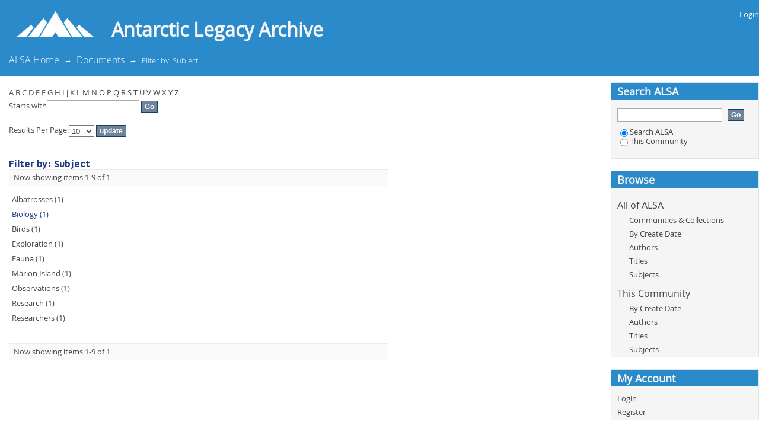

--- FILE ---
content_type: text/html;charset=utf-8
request_url: https://alp.lib.sun.ac.za/handle/123456789/2/search-filter?rpp=10&filtertype_0=subject&filtertype_1=subject&filtertype_2=subject&filter_relational_operator_1=equals&filtertype_3=subject&filter_relational_operator_0=equals&filtertype_4=subject&filter_2=Research&filter_relational_operator_3=equals&filtertype_5=subject&filter_1=Researchers&filter_relational_operator_2=equals&filtertype_6=dateCreated&filter_0=Fauna&filter_relational_operator_5=equals&filtertype_7=author&filter_relational_operator_4=equals&filtertype_8=subject&filter_6=1966&filter_relational_operator_7=equals&filtertype_9=subject&filter_5=Albatrosses&filter_relational_operator_6=equals&filter_4=Marion+Island&filter_relational_operator_9=equals&filter_3=Birds&filter_relational_operator_8=equals&filter_9=Observations&filter_8=Exploration&filter_7=Van+Zinderen+Bakker%2C+E.M.%2C+Jr.&field=subject
body_size: 48630
content:
<?xml version="1.0" encoding="UTF-8"?>
<!DOCTYPE html PUBLIC "-//W3C//DTD XHTML 1.0 Strict//EN" "http://www.w3.org/TR/xhtml1/DTD/xhtml1-strict.dtd">
<html xmlns="http://www.w3.org/1999/xhtml" class="no-js">
<head>
<meta content="text/html; charset=UTF-8" http-equiv="Content-Type" />
<meta content="IE=edge,chrome=1" http-equiv="X-UA-Compatible" />
<meta content="width=device-width; initial-scale=1.0; maximum-scale=1.0;" name="viewport" />
<link rel="shortcut icon" href="/themes/ALP/images/favicon.ico" />
<link rel="apple-touch-icon" href="/themes/ALP/images/apple-touch-icon.png" />
<meta name="Generator" content="DSpace 5.5" />
<link type="text/css" rel="stylesheet" media="screen" href="/themes/ALP/lib/css/reset.css" />
<link type="text/css" rel="stylesheet" media="screen" href="/themes/ALP/lib/css/base.css" />
<link type="text/css" rel="stylesheet" media="screen" href="/themes/ALP/lib/css/helper.css" />
<link type="text/css" rel="stylesheet" media="screen" href="/themes/ALP/lib/css/jquery-ui-1.8.15.custom.css" />
<link type="text/css" rel="stylesheet" media="screen" href="/themes/ALP/lib/css/style.css" />
<link type="text/css" rel="stylesheet" media="screen" href="/themes/ALP/lib/css/authority-control.css" />
<link type="text/css" rel="stylesheet" media="handheld" href="/themes/ALP/lib/css/handheld.css" />
<link type="text/css" rel="stylesheet" media="print" href="/themes/ALP/lib/css/print.css" />
<link type="text/css" rel="stylesheet" media="all" href="/themes/ALP/lib/css/media.css" />
<link type="text/css" rel="stylesheet" media="screen" href="/themes/ALP/lib/css/fonts.css" />
<link type="application/opensearchdescription+xml" rel="search" href="https://alp.lib.sun.ac.za:443/open-search/description.xml" title="DSpace" />
<script type="text/javascript">
                                //Clear default text of empty text areas on focus
                                function tFocus(element)
                                {
                                        if (element.value == ' '){element.value='';}
                                }
                                //Clear default text of empty text areas on submit
                                function tSubmit(form)
                                {
                                        var defaultedElements = document.getElementsByTagName("textarea");
                                        for (var i=0; i != defaultedElements.length; i++){
                                                if (defaultedElements[i].value == ' '){
                                                        defaultedElements[i].value='';}}
                                }
                                //Disable pressing 'enter' key to submit a form (otherwise pressing 'enter' causes a submission to start over)
                                function disableEnterKey(e)
                                {
                                     var key;

                                     if(window.event)
                                          key = window.event.keyCode;     //Internet Explorer
                                     else
                                          key = e.which;     //Firefox and Netscape

                                     if(key == 13)  //if "Enter" pressed, then disable!
                                          return false;
                                     else
                                          return true;
                                }

                                function FnArray()
                                {
                                    this.funcs = new Array;
                                }

                                FnArray.prototype.add = function(f)
                                {
                                    if( typeof f!= "function" )
                                    {
                                        f = new Function(f);
                                    }
                                    this.funcs[this.funcs.length] = f;
                                };

                                FnArray.prototype.execute = function()
                                {
                                    for( var i=0; i < this.funcs.length; i++ )
                                    {
                                        this.funcs[i]();
                                    }
                                };

                                var runAfterJSImports = new FnArray();
            </script>
<script xmlns:i18n="http://apache.org/cocoon/i18n/2.1" type="text/javascript" src="/themes/ALP/lib/js/modernizr-1.7.min.js"> </script>
<title>Filter by: Subject</title>
</head><!--[if lt IE 7 ]> <body class="ie6"> <![endif]-->
                <!--[if IE 7 ]>    <body class="ie7"> <![endif]-->
                <!--[if IE 8 ]>    <body class="ie8"> <![endif]-->
                <!--[if IE 9 ]>    <body class="ie9"> <![endif]-->
                <!--[if (gt IE 9)|!(IE)]><!--><body><!--<![endif]-->
<div xmlns:i18n="http://apache.org/cocoon/i18n/2.1" xmlns="http://di.tamu.edu/DRI/1.0/" id="ds-main">
<div id="ds-header-wrapper">
<div class="clearfix" id="ds-header">
<a id="ds-header-logo-link" href="/">
<img style="padding-left: 20px" width="145px" src="/themes/ALP/images/su-images/logo_white.png" />
<h1 id="ds-header-logo-text">Antarctic Legacy Archive</h1>
</a>
<h1 xmlns:i18n="http://apache.org/cocoon/i18n/2.1" class="pagetitle visuallyhidden">Filter by: Subject</h1>
<div xmlns:i18n="http://apache.org/cocoon/i18n/2.1" xmlns="http://di.tamu.edu/DRI/1.0/" id="ds-user-box">
<p>
<a href="/login">Login</a>
</p>
</div>
</div>
</div>
<div xmlns:i18n="http://apache.org/cocoon/i18n/2.1" id="ds-trail-wrapper">
<ul id="ds-trail">
<li class="ds-trail-link first-link ">
<a href="/">ALSA Home</a>
</li>
<li xmlns:i18n="http://apache.org/cocoon/i18n/2.1" xmlns="http://di.tamu.edu/DRI/1.0/" class="ds-trail-arrow">→</li>
<li class="ds-trail-link ">
<a href="/handle/123456789/2">Documents</a>
</li>
<li class="ds-trail-arrow">→</li>
<li class="ds-trail-link last-link">Filter by: Subject</li>
</ul>
</div>
<div xmlns:i18n="http://apache.org/cocoon/i18n/2.1" xmlns="http://di.tamu.edu/DRI/1.0/" class="hidden" id="no-js-warning-wrapper">
<div id="no-js-warning">
<div class="notice failure">JavaScript is disabled for your browser. Some features of this site may not work without it.</div>
</div>
</div>
<div id="ds-content-wrapper">
<div class="clearfix" id="ds-content">
<div id="ds-body">
<div id="aspect_discovery_SearchFacetFilter_div_browse-by-subject" class="ds-static-div primary">
<form id="aspect_discovery_SearchFacetFilter_div_filter-navigation" class="ds-interactive-div secondary navigation" action="/handle/123456789/2/search-filter" method="post" onsubmit="javascript:tSubmit(this);">
<p id="aspect_discovery_SearchFacetFilter_p_hidden-fields" class="ds-paragraph hidden">
<input id="aspect_discovery_SearchFacetFilter_field_field" class="ds-hidden-field" name="field" type="hidden" value="subject" />
<input id="aspect_discovery_SearchFacetFilter_field_filtertype_0" class="ds-hidden-field" name="filtertype_0" type="hidden" value="subject" />
<input id="aspect_discovery_SearchFacetFilter_field_filtertype_1" class="ds-hidden-field" name="filtertype_1" type="hidden" value="subject" />
<input id="aspect_discovery_SearchFacetFilter_field_filtertype_2" class="ds-hidden-field" name="filtertype_2" type="hidden" value="subject" />
<input id="aspect_discovery_SearchFacetFilter_field_filter_relational_operator_1" class="ds-hidden-field" name="filter_relational_operator_1" type="hidden" value="equals" />
<input id="aspect_discovery_SearchFacetFilter_field_filtertype_3" class="ds-hidden-field" name="filtertype_3" type="hidden" value="subject" />
<input id="aspect_discovery_SearchFacetFilter_field_filter_relational_operator_0" class="ds-hidden-field" name="filter_relational_operator_0" type="hidden" value="equals" />
<input id="aspect_discovery_SearchFacetFilter_field_filtertype_4" class="ds-hidden-field" name="filtertype_4" type="hidden" value="subject" />
<input id="aspect_discovery_SearchFacetFilter_field_filter_2" class="ds-hidden-field" name="filter_2" type="hidden" value="Research" />
<input id="aspect_discovery_SearchFacetFilter_field_filter_relational_operator_3" class="ds-hidden-field" name="filter_relational_operator_3" type="hidden" value="equals" />
<input id="aspect_discovery_SearchFacetFilter_field_filtertype_5" class="ds-hidden-field" name="filtertype_5" type="hidden" value="subject" />
<input id="aspect_discovery_SearchFacetFilter_field_filter_1" class="ds-hidden-field" name="filter_1" type="hidden" value="Researchers" />
<input id="aspect_discovery_SearchFacetFilter_field_filter_relational_operator_2" class="ds-hidden-field" name="filter_relational_operator_2" type="hidden" value="equals" />
<input id="aspect_discovery_SearchFacetFilter_field_filtertype_6" class="ds-hidden-field" name="filtertype_6" type="hidden" value="dateCreated" />
<input id="aspect_discovery_SearchFacetFilter_field_filter_0" class="ds-hidden-field" name="filter_0" type="hidden" value="Fauna" />
<input id="aspect_discovery_SearchFacetFilter_field_filter_relational_operator_5" class="ds-hidden-field" name="filter_relational_operator_5" type="hidden" value="equals" />
<input id="aspect_discovery_SearchFacetFilter_field_filtertype_7" class="ds-hidden-field" name="filtertype_7" type="hidden" value="author" />
<input id="aspect_discovery_SearchFacetFilter_field_filter_relational_operator_4" class="ds-hidden-field" name="filter_relational_operator_4" type="hidden" value="equals" />
<input id="aspect_discovery_SearchFacetFilter_field_filtertype_8" class="ds-hidden-field" name="filtertype_8" type="hidden" value="subject" />
<input id="aspect_discovery_SearchFacetFilter_field_filter_6" class="ds-hidden-field" name="filter_6" type="hidden" value="1966" />
<input id="aspect_discovery_SearchFacetFilter_field_filter_relational_operator_7" class="ds-hidden-field" name="filter_relational_operator_7" type="hidden" value="equals" />
<input id="aspect_discovery_SearchFacetFilter_field_filtertype_9" class="ds-hidden-field" name="filtertype_9" type="hidden" value="subject" />
<input id="aspect_discovery_SearchFacetFilter_field_filter_5" class="ds-hidden-field" name="filter_5" type="hidden" value="Albatrosses" />
<input id="aspect_discovery_SearchFacetFilter_field_filter_relational_operator_6" class="ds-hidden-field" name="filter_relational_operator_6" type="hidden" value="equals" />
<input id="aspect_discovery_SearchFacetFilter_field_filter_4" class="ds-hidden-field" name="filter_4" type="hidden" value="Marion Island" />
<input id="aspect_discovery_SearchFacetFilter_field_filter_relational_operator_9" class="ds-hidden-field" name="filter_relational_operator_9" type="hidden" value="equals" />
<input id="aspect_discovery_SearchFacetFilter_field_filter_3" class="ds-hidden-field" name="filter_3" type="hidden" value="Birds" />
<input id="aspect_discovery_SearchFacetFilter_field_filter_relational_operator_8" class="ds-hidden-field" name="filter_relational_operator_8" type="hidden" value="equals" />
<input id="aspect_discovery_SearchFacetFilter_field_filter_9" class="ds-hidden-field" name="filter_9" type="hidden" value="Observations" />
<input id="aspect_discovery_SearchFacetFilter_field_filter_8" class="ds-hidden-field" name="filter_8" type="hidden" value="Exploration" />
<input id="aspect_discovery_SearchFacetFilter_field_filter_7" class="ds-hidden-field" name="filter_7" type="hidden" value="Van Zinderen Bakker, E.M., Jr." />
</p>
<ul id="aspect_discovery_SearchFacetFilter_list_jump-list" class="ds-simple-list alphabet">
<li class="ds-simple-list-item">
<a href="search-filter?field=subject&amp;filtertype_0=subject&amp;filtertype_1=subject&amp;filtertype_2=subject&amp;filter_relational_operator_1=equals&amp;filtertype_3=subject&amp;filter_relational_operator_0=equals&amp;filtertype_4=subject&amp;filter_2=Research&amp;filter_relational_operator_3=equals&amp;filtertype_5=subject&amp;filter_1=Researchers&amp;filter_relational_operator_2=equals&amp;filtertype_6=dateCreated&amp;filter_0=Fauna&amp;filter_relational_operator_5=equals&amp;filtertype_7=author&amp;filter_relational_operator_4=equals&amp;filtertype_8=subject&amp;filter_6=1966&amp;filter_relational_operator_7=equals&amp;filtertype_9=subject&amp;filter_5=Albatrosses&amp;filter_relational_operator_6=equals&amp;filter_4=Marion+Island&amp;filter_relational_operator_9=equals&amp;filter_3=Birds&amp;filter_relational_operator_8=equals&amp;filter_9=Observations&amp;filter_8=Exploration&amp;filter_7=Van+Zinderen+Bakker%2C+E.M.%2C+Jr.&amp;starts_with=a">A</a>
</li>
<li class="ds-simple-list-item">
<a href="search-filter?field=subject&amp;filtertype_0=subject&amp;filtertype_1=subject&amp;filtertype_2=subject&amp;filter_relational_operator_1=equals&amp;filtertype_3=subject&amp;filter_relational_operator_0=equals&amp;filtertype_4=subject&amp;filter_2=Research&amp;filter_relational_operator_3=equals&amp;filtertype_5=subject&amp;filter_1=Researchers&amp;filter_relational_operator_2=equals&amp;filtertype_6=dateCreated&amp;filter_0=Fauna&amp;filter_relational_operator_5=equals&amp;filtertype_7=author&amp;filter_relational_operator_4=equals&amp;filtertype_8=subject&amp;filter_6=1966&amp;filter_relational_operator_7=equals&amp;filtertype_9=subject&amp;filter_5=Albatrosses&amp;filter_relational_operator_6=equals&amp;filter_4=Marion+Island&amp;filter_relational_operator_9=equals&amp;filter_3=Birds&amp;filter_relational_operator_8=equals&amp;filter_9=Observations&amp;filter_8=Exploration&amp;filter_7=Van+Zinderen+Bakker%2C+E.M.%2C+Jr.&amp;starts_with=b">B</a>
</li>
<li class="ds-simple-list-item">
<a href="search-filter?field=subject&amp;filtertype_0=subject&amp;filtertype_1=subject&amp;filtertype_2=subject&amp;filter_relational_operator_1=equals&amp;filtertype_3=subject&amp;filter_relational_operator_0=equals&amp;filtertype_4=subject&amp;filter_2=Research&amp;filter_relational_operator_3=equals&amp;filtertype_5=subject&amp;filter_1=Researchers&amp;filter_relational_operator_2=equals&amp;filtertype_6=dateCreated&amp;filter_0=Fauna&amp;filter_relational_operator_5=equals&amp;filtertype_7=author&amp;filter_relational_operator_4=equals&amp;filtertype_8=subject&amp;filter_6=1966&amp;filter_relational_operator_7=equals&amp;filtertype_9=subject&amp;filter_5=Albatrosses&amp;filter_relational_operator_6=equals&amp;filter_4=Marion+Island&amp;filter_relational_operator_9=equals&amp;filter_3=Birds&amp;filter_relational_operator_8=equals&amp;filter_9=Observations&amp;filter_8=Exploration&amp;filter_7=Van+Zinderen+Bakker%2C+E.M.%2C+Jr.&amp;starts_with=c">C</a>
</li>
<li class="ds-simple-list-item">
<a href="search-filter?field=subject&amp;filtertype_0=subject&amp;filtertype_1=subject&amp;filtertype_2=subject&amp;filter_relational_operator_1=equals&amp;filtertype_3=subject&amp;filter_relational_operator_0=equals&amp;filtertype_4=subject&amp;filter_2=Research&amp;filter_relational_operator_3=equals&amp;filtertype_5=subject&amp;filter_1=Researchers&amp;filter_relational_operator_2=equals&amp;filtertype_6=dateCreated&amp;filter_0=Fauna&amp;filter_relational_operator_5=equals&amp;filtertype_7=author&amp;filter_relational_operator_4=equals&amp;filtertype_8=subject&amp;filter_6=1966&amp;filter_relational_operator_7=equals&amp;filtertype_9=subject&amp;filter_5=Albatrosses&amp;filter_relational_operator_6=equals&amp;filter_4=Marion+Island&amp;filter_relational_operator_9=equals&amp;filter_3=Birds&amp;filter_relational_operator_8=equals&amp;filter_9=Observations&amp;filter_8=Exploration&amp;filter_7=Van+Zinderen+Bakker%2C+E.M.%2C+Jr.&amp;starts_with=d">D</a>
</li>
<li class="ds-simple-list-item">
<a href="search-filter?field=subject&amp;filtertype_0=subject&amp;filtertype_1=subject&amp;filtertype_2=subject&amp;filter_relational_operator_1=equals&amp;filtertype_3=subject&amp;filter_relational_operator_0=equals&amp;filtertype_4=subject&amp;filter_2=Research&amp;filter_relational_operator_3=equals&amp;filtertype_5=subject&amp;filter_1=Researchers&amp;filter_relational_operator_2=equals&amp;filtertype_6=dateCreated&amp;filter_0=Fauna&amp;filter_relational_operator_5=equals&amp;filtertype_7=author&amp;filter_relational_operator_4=equals&amp;filtertype_8=subject&amp;filter_6=1966&amp;filter_relational_operator_7=equals&amp;filtertype_9=subject&amp;filter_5=Albatrosses&amp;filter_relational_operator_6=equals&amp;filter_4=Marion+Island&amp;filter_relational_operator_9=equals&amp;filter_3=Birds&amp;filter_relational_operator_8=equals&amp;filter_9=Observations&amp;filter_8=Exploration&amp;filter_7=Van+Zinderen+Bakker%2C+E.M.%2C+Jr.&amp;starts_with=e">E</a>
</li>
<li class="ds-simple-list-item">
<a href="search-filter?field=subject&amp;filtertype_0=subject&amp;filtertype_1=subject&amp;filtertype_2=subject&amp;filter_relational_operator_1=equals&amp;filtertype_3=subject&amp;filter_relational_operator_0=equals&amp;filtertype_4=subject&amp;filter_2=Research&amp;filter_relational_operator_3=equals&amp;filtertype_5=subject&amp;filter_1=Researchers&amp;filter_relational_operator_2=equals&amp;filtertype_6=dateCreated&amp;filter_0=Fauna&amp;filter_relational_operator_5=equals&amp;filtertype_7=author&amp;filter_relational_operator_4=equals&amp;filtertype_8=subject&amp;filter_6=1966&amp;filter_relational_operator_7=equals&amp;filtertype_9=subject&amp;filter_5=Albatrosses&amp;filter_relational_operator_6=equals&amp;filter_4=Marion+Island&amp;filter_relational_operator_9=equals&amp;filter_3=Birds&amp;filter_relational_operator_8=equals&amp;filter_9=Observations&amp;filter_8=Exploration&amp;filter_7=Van+Zinderen+Bakker%2C+E.M.%2C+Jr.&amp;starts_with=f">F</a>
</li>
<li class="ds-simple-list-item">
<a href="search-filter?field=subject&amp;filtertype_0=subject&amp;filtertype_1=subject&amp;filtertype_2=subject&amp;filter_relational_operator_1=equals&amp;filtertype_3=subject&amp;filter_relational_operator_0=equals&amp;filtertype_4=subject&amp;filter_2=Research&amp;filter_relational_operator_3=equals&amp;filtertype_5=subject&amp;filter_1=Researchers&amp;filter_relational_operator_2=equals&amp;filtertype_6=dateCreated&amp;filter_0=Fauna&amp;filter_relational_operator_5=equals&amp;filtertype_7=author&amp;filter_relational_operator_4=equals&amp;filtertype_8=subject&amp;filter_6=1966&amp;filter_relational_operator_7=equals&amp;filtertype_9=subject&amp;filter_5=Albatrosses&amp;filter_relational_operator_6=equals&amp;filter_4=Marion+Island&amp;filter_relational_operator_9=equals&amp;filter_3=Birds&amp;filter_relational_operator_8=equals&amp;filter_9=Observations&amp;filter_8=Exploration&amp;filter_7=Van+Zinderen+Bakker%2C+E.M.%2C+Jr.&amp;starts_with=g">G</a>
</li>
<li class="ds-simple-list-item">
<a href="search-filter?field=subject&amp;filtertype_0=subject&amp;filtertype_1=subject&amp;filtertype_2=subject&amp;filter_relational_operator_1=equals&amp;filtertype_3=subject&amp;filter_relational_operator_0=equals&amp;filtertype_4=subject&amp;filter_2=Research&amp;filter_relational_operator_3=equals&amp;filtertype_5=subject&amp;filter_1=Researchers&amp;filter_relational_operator_2=equals&amp;filtertype_6=dateCreated&amp;filter_0=Fauna&amp;filter_relational_operator_5=equals&amp;filtertype_7=author&amp;filter_relational_operator_4=equals&amp;filtertype_8=subject&amp;filter_6=1966&amp;filter_relational_operator_7=equals&amp;filtertype_9=subject&amp;filter_5=Albatrosses&amp;filter_relational_operator_6=equals&amp;filter_4=Marion+Island&amp;filter_relational_operator_9=equals&amp;filter_3=Birds&amp;filter_relational_operator_8=equals&amp;filter_9=Observations&amp;filter_8=Exploration&amp;filter_7=Van+Zinderen+Bakker%2C+E.M.%2C+Jr.&amp;starts_with=h">H</a>
</li>
<li class="ds-simple-list-item">
<a href="search-filter?field=subject&amp;filtertype_0=subject&amp;filtertype_1=subject&amp;filtertype_2=subject&amp;filter_relational_operator_1=equals&amp;filtertype_3=subject&amp;filter_relational_operator_0=equals&amp;filtertype_4=subject&amp;filter_2=Research&amp;filter_relational_operator_3=equals&amp;filtertype_5=subject&amp;filter_1=Researchers&amp;filter_relational_operator_2=equals&amp;filtertype_6=dateCreated&amp;filter_0=Fauna&amp;filter_relational_operator_5=equals&amp;filtertype_7=author&amp;filter_relational_operator_4=equals&amp;filtertype_8=subject&amp;filter_6=1966&amp;filter_relational_operator_7=equals&amp;filtertype_9=subject&amp;filter_5=Albatrosses&amp;filter_relational_operator_6=equals&amp;filter_4=Marion+Island&amp;filter_relational_operator_9=equals&amp;filter_3=Birds&amp;filter_relational_operator_8=equals&amp;filter_9=Observations&amp;filter_8=Exploration&amp;filter_7=Van+Zinderen+Bakker%2C+E.M.%2C+Jr.&amp;starts_with=i">I</a>
</li>
<li class="ds-simple-list-item">
<a href="search-filter?field=subject&amp;filtertype_0=subject&amp;filtertype_1=subject&amp;filtertype_2=subject&amp;filter_relational_operator_1=equals&amp;filtertype_3=subject&amp;filter_relational_operator_0=equals&amp;filtertype_4=subject&amp;filter_2=Research&amp;filter_relational_operator_3=equals&amp;filtertype_5=subject&amp;filter_1=Researchers&amp;filter_relational_operator_2=equals&amp;filtertype_6=dateCreated&amp;filter_0=Fauna&amp;filter_relational_operator_5=equals&amp;filtertype_7=author&amp;filter_relational_operator_4=equals&amp;filtertype_8=subject&amp;filter_6=1966&amp;filter_relational_operator_7=equals&amp;filtertype_9=subject&amp;filter_5=Albatrosses&amp;filter_relational_operator_6=equals&amp;filter_4=Marion+Island&amp;filter_relational_operator_9=equals&amp;filter_3=Birds&amp;filter_relational_operator_8=equals&amp;filter_9=Observations&amp;filter_8=Exploration&amp;filter_7=Van+Zinderen+Bakker%2C+E.M.%2C+Jr.&amp;starts_with=j">J</a>
</li>
<li class="ds-simple-list-item">
<a href="search-filter?field=subject&amp;filtertype_0=subject&amp;filtertype_1=subject&amp;filtertype_2=subject&amp;filter_relational_operator_1=equals&amp;filtertype_3=subject&amp;filter_relational_operator_0=equals&amp;filtertype_4=subject&amp;filter_2=Research&amp;filter_relational_operator_3=equals&amp;filtertype_5=subject&amp;filter_1=Researchers&amp;filter_relational_operator_2=equals&amp;filtertype_6=dateCreated&amp;filter_0=Fauna&amp;filter_relational_operator_5=equals&amp;filtertype_7=author&amp;filter_relational_operator_4=equals&amp;filtertype_8=subject&amp;filter_6=1966&amp;filter_relational_operator_7=equals&amp;filtertype_9=subject&amp;filter_5=Albatrosses&amp;filter_relational_operator_6=equals&amp;filter_4=Marion+Island&amp;filter_relational_operator_9=equals&amp;filter_3=Birds&amp;filter_relational_operator_8=equals&amp;filter_9=Observations&amp;filter_8=Exploration&amp;filter_7=Van+Zinderen+Bakker%2C+E.M.%2C+Jr.&amp;starts_with=k">K</a>
</li>
<li class="ds-simple-list-item">
<a href="search-filter?field=subject&amp;filtertype_0=subject&amp;filtertype_1=subject&amp;filtertype_2=subject&amp;filter_relational_operator_1=equals&amp;filtertype_3=subject&amp;filter_relational_operator_0=equals&amp;filtertype_4=subject&amp;filter_2=Research&amp;filter_relational_operator_3=equals&amp;filtertype_5=subject&amp;filter_1=Researchers&amp;filter_relational_operator_2=equals&amp;filtertype_6=dateCreated&amp;filter_0=Fauna&amp;filter_relational_operator_5=equals&amp;filtertype_7=author&amp;filter_relational_operator_4=equals&amp;filtertype_8=subject&amp;filter_6=1966&amp;filter_relational_operator_7=equals&amp;filtertype_9=subject&amp;filter_5=Albatrosses&amp;filter_relational_operator_6=equals&amp;filter_4=Marion+Island&amp;filter_relational_operator_9=equals&amp;filter_3=Birds&amp;filter_relational_operator_8=equals&amp;filter_9=Observations&amp;filter_8=Exploration&amp;filter_7=Van+Zinderen+Bakker%2C+E.M.%2C+Jr.&amp;starts_with=l">L</a>
</li>
<li class="ds-simple-list-item">
<a href="search-filter?field=subject&amp;filtertype_0=subject&amp;filtertype_1=subject&amp;filtertype_2=subject&amp;filter_relational_operator_1=equals&amp;filtertype_3=subject&amp;filter_relational_operator_0=equals&amp;filtertype_4=subject&amp;filter_2=Research&amp;filter_relational_operator_3=equals&amp;filtertype_5=subject&amp;filter_1=Researchers&amp;filter_relational_operator_2=equals&amp;filtertype_6=dateCreated&amp;filter_0=Fauna&amp;filter_relational_operator_5=equals&amp;filtertype_7=author&amp;filter_relational_operator_4=equals&amp;filtertype_8=subject&amp;filter_6=1966&amp;filter_relational_operator_7=equals&amp;filtertype_9=subject&amp;filter_5=Albatrosses&amp;filter_relational_operator_6=equals&amp;filter_4=Marion+Island&amp;filter_relational_operator_9=equals&amp;filter_3=Birds&amp;filter_relational_operator_8=equals&amp;filter_9=Observations&amp;filter_8=Exploration&amp;filter_7=Van+Zinderen+Bakker%2C+E.M.%2C+Jr.&amp;starts_with=m">M</a>
</li>
<li class="ds-simple-list-item">
<a href="search-filter?field=subject&amp;filtertype_0=subject&amp;filtertype_1=subject&amp;filtertype_2=subject&amp;filter_relational_operator_1=equals&amp;filtertype_3=subject&amp;filter_relational_operator_0=equals&amp;filtertype_4=subject&amp;filter_2=Research&amp;filter_relational_operator_3=equals&amp;filtertype_5=subject&amp;filter_1=Researchers&amp;filter_relational_operator_2=equals&amp;filtertype_6=dateCreated&amp;filter_0=Fauna&amp;filter_relational_operator_5=equals&amp;filtertype_7=author&amp;filter_relational_operator_4=equals&amp;filtertype_8=subject&amp;filter_6=1966&amp;filter_relational_operator_7=equals&amp;filtertype_9=subject&amp;filter_5=Albatrosses&amp;filter_relational_operator_6=equals&amp;filter_4=Marion+Island&amp;filter_relational_operator_9=equals&amp;filter_3=Birds&amp;filter_relational_operator_8=equals&amp;filter_9=Observations&amp;filter_8=Exploration&amp;filter_7=Van+Zinderen+Bakker%2C+E.M.%2C+Jr.&amp;starts_with=n">N</a>
</li>
<li class="ds-simple-list-item">
<a href="search-filter?field=subject&amp;filtertype_0=subject&amp;filtertype_1=subject&amp;filtertype_2=subject&amp;filter_relational_operator_1=equals&amp;filtertype_3=subject&amp;filter_relational_operator_0=equals&amp;filtertype_4=subject&amp;filter_2=Research&amp;filter_relational_operator_3=equals&amp;filtertype_5=subject&amp;filter_1=Researchers&amp;filter_relational_operator_2=equals&amp;filtertype_6=dateCreated&amp;filter_0=Fauna&amp;filter_relational_operator_5=equals&amp;filtertype_7=author&amp;filter_relational_operator_4=equals&amp;filtertype_8=subject&amp;filter_6=1966&amp;filter_relational_operator_7=equals&amp;filtertype_9=subject&amp;filter_5=Albatrosses&amp;filter_relational_operator_6=equals&amp;filter_4=Marion+Island&amp;filter_relational_operator_9=equals&amp;filter_3=Birds&amp;filter_relational_operator_8=equals&amp;filter_9=Observations&amp;filter_8=Exploration&amp;filter_7=Van+Zinderen+Bakker%2C+E.M.%2C+Jr.&amp;starts_with=o">O</a>
</li>
<li class="ds-simple-list-item">
<a href="search-filter?field=subject&amp;filtertype_0=subject&amp;filtertype_1=subject&amp;filtertype_2=subject&amp;filter_relational_operator_1=equals&amp;filtertype_3=subject&amp;filter_relational_operator_0=equals&amp;filtertype_4=subject&amp;filter_2=Research&amp;filter_relational_operator_3=equals&amp;filtertype_5=subject&amp;filter_1=Researchers&amp;filter_relational_operator_2=equals&amp;filtertype_6=dateCreated&amp;filter_0=Fauna&amp;filter_relational_operator_5=equals&amp;filtertype_7=author&amp;filter_relational_operator_4=equals&amp;filtertype_8=subject&amp;filter_6=1966&amp;filter_relational_operator_7=equals&amp;filtertype_9=subject&amp;filter_5=Albatrosses&amp;filter_relational_operator_6=equals&amp;filter_4=Marion+Island&amp;filter_relational_operator_9=equals&amp;filter_3=Birds&amp;filter_relational_operator_8=equals&amp;filter_9=Observations&amp;filter_8=Exploration&amp;filter_7=Van+Zinderen+Bakker%2C+E.M.%2C+Jr.&amp;starts_with=p">P</a>
</li>
<li class="ds-simple-list-item">
<a href="search-filter?field=subject&amp;filtertype_0=subject&amp;filtertype_1=subject&amp;filtertype_2=subject&amp;filter_relational_operator_1=equals&amp;filtertype_3=subject&amp;filter_relational_operator_0=equals&amp;filtertype_4=subject&amp;filter_2=Research&amp;filter_relational_operator_3=equals&amp;filtertype_5=subject&amp;filter_1=Researchers&amp;filter_relational_operator_2=equals&amp;filtertype_6=dateCreated&amp;filter_0=Fauna&amp;filter_relational_operator_5=equals&amp;filtertype_7=author&amp;filter_relational_operator_4=equals&amp;filtertype_8=subject&amp;filter_6=1966&amp;filter_relational_operator_7=equals&amp;filtertype_9=subject&amp;filter_5=Albatrosses&amp;filter_relational_operator_6=equals&amp;filter_4=Marion+Island&amp;filter_relational_operator_9=equals&amp;filter_3=Birds&amp;filter_relational_operator_8=equals&amp;filter_9=Observations&amp;filter_8=Exploration&amp;filter_7=Van+Zinderen+Bakker%2C+E.M.%2C+Jr.&amp;starts_with=q">Q</a>
</li>
<li class="ds-simple-list-item">
<a href="search-filter?field=subject&amp;filtertype_0=subject&amp;filtertype_1=subject&amp;filtertype_2=subject&amp;filter_relational_operator_1=equals&amp;filtertype_3=subject&amp;filter_relational_operator_0=equals&amp;filtertype_4=subject&amp;filter_2=Research&amp;filter_relational_operator_3=equals&amp;filtertype_5=subject&amp;filter_1=Researchers&amp;filter_relational_operator_2=equals&amp;filtertype_6=dateCreated&amp;filter_0=Fauna&amp;filter_relational_operator_5=equals&amp;filtertype_7=author&amp;filter_relational_operator_4=equals&amp;filtertype_8=subject&amp;filter_6=1966&amp;filter_relational_operator_7=equals&amp;filtertype_9=subject&amp;filter_5=Albatrosses&amp;filter_relational_operator_6=equals&amp;filter_4=Marion+Island&amp;filter_relational_operator_9=equals&amp;filter_3=Birds&amp;filter_relational_operator_8=equals&amp;filter_9=Observations&amp;filter_8=Exploration&amp;filter_7=Van+Zinderen+Bakker%2C+E.M.%2C+Jr.&amp;starts_with=r">R</a>
</li>
<li class="ds-simple-list-item">
<a href="search-filter?field=subject&amp;filtertype_0=subject&amp;filtertype_1=subject&amp;filtertype_2=subject&amp;filter_relational_operator_1=equals&amp;filtertype_3=subject&amp;filter_relational_operator_0=equals&amp;filtertype_4=subject&amp;filter_2=Research&amp;filter_relational_operator_3=equals&amp;filtertype_5=subject&amp;filter_1=Researchers&amp;filter_relational_operator_2=equals&amp;filtertype_6=dateCreated&amp;filter_0=Fauna&amp;filter_relational_operator_5=equals&amp;filtertype_7=author&amp;filter_relational_operator_4=equals&amp;filtertype_8=subject&amp;filter_6=1966&amp;filter_relational_operator_7=equals&amp;filtertype_9=subject&amp;filter_5=Albatrosses&amp;filter_relational_operator_6=equals&amp;filter_4=Marion+Island&amp;filter_relational_operator_9=equals&amp;filter_3=Birds&amp;filter_relational_operator_8=equals&amp;filter_9=Observations&amp;filter_8=Exploration&amp;filter_7=Van+Zinderen+Bakker%2C+E.M.%2C+Jr.&amp;starts_with=s">S</a>
</li>
<li class="ds-simple-list-item">
<a href="search-filter?field=subject&amp;filtertype_0=subject&amp;filtertype_1=subject&amp;filtertype_2=subject&amp;filter_relational_operator_1=equals&amp;filtertype_3=subject&amp;filter_relational_operator_0=equals&amp;filtertype_4=subject&amp;filter_2=Research&amp;filter_relational_operator_3=equals&amp;filtertype_5=subject&amp;filter_1=Researchers&amp;filter_relational_operator_2=equals&amp;filtertype_6=dateCreated&amp;filter_0=Fauna&amp;filter_relational_operator_5=equals&amp;filtertype_7=author&amp;filter_relational_operator_4=equals&amp;filtertype_8=subject&amp;filter_6=1966&amp;filter_relational_operator_7=equals&amp;filtertype_9=subject&amp;filter_5=Albatrosses&amp;filter_relational_operator_6=equals&amp;filter_4=Marion+Island&amp;filter_relational_operator_9=equals&amp;filter_3=Birds&amp;filter_relational_operator_8=equals&amp;filter_9=Observations&amp;filter_8=Exploration&amp;filter_7=Van+Zinderen+Bakker%2C+E.M.%2C+Jr.&amp;starts_with=t">T</a>
</li>
<li class="ds-simple-list-item">
<a href="search-filter?field=subject&amp;filtertype_0=subject&amp;filtertype_1=subject&amp;filtertype_2=subject&amp;filter_relational_operator_1=equals&amp;filtertype_3=subject&amp;filter_relational_operator_0=equals&amp;filtertype_4=subject&amp;filter_2=Research&amp;filter_relational_operator_3=equals&amp;filtertype_5=subject&amp;filter_1=Researchers&amp;filter_relational_operator_2=equals&amp;filtertype_6=dateCreated&amp;filter_0=Fauna&amp;filter_relational_operator_5=equals&amp;filtertype_7=author&amp;filter_relational_operator_4=equals&amp;filtertype_8=subject&amp;filter_6=1966&amp;filter_relational_operator_7=equals&amp;filtertype_9=subject&amp;filter_5=Albatrosses&amp;filter_relational_operator_6=equals&amp;filter_4=Marion+Island&amp;filter_relational_operator_9=equals&amp;filter_3=Birds&amp;filter_relational_operator_8=equals&amp;filter_9=Observations&amp;filter_8=Exploration&amp;filter_7=Van+Zinderen+Bakker%2C+E.M.%2C+Jr.&amp;starts_with=u">U</a>
</li>
<li class="ds-simple-list-item">
<a href="search-filter?field=subject&amp;filtertype_0=subject&amp;filtertype_1=subject&amp;filtertype_2=subject&amp;filter_relational_operator_1=equals&amp;filtertype_3=subject&amp;filter_relational_operator_0=equals&amp;filtertype_4=subject&amp;filter_2=Research&amp;filter_relational_operator_3=equals&amp;filtertype_5=subject&amp;filter_1=Researchers&amp;filter_relational_operator_2=equals&amp;filtertype_6=dateCreated&amp;filter_0=Fauna&amp;filter_relational_operator_5=equals&amp;filtertype_7=author&amp;filter_relational_operator_4=equals&amp;filtertype_8=subject&amp;filter_6=1966&amp;filter_relational_operator_7=equals&amp;filtertype_9=subject&amp;filter_5=Albatrosses&amp;filter_relational_operator_6=equals&amp;filter_4=Marion+Island&amp;filter_relational_operator_9=equals&amp;filter_3=Birds&amp;filter_relational_operator_8=equals&amp;filter_9=Observations&amp;filter_8=Exploration&amp;filter_7=Van+Zinderen+Bakker%2C+E.M.%2C+Jr.&amp;starts_with=v">V</a>
</li>
<li class="ds-simple-list-item">
<a href="search-filter?field=subject&amp;filtertype_0=subject&amp;filtertype_1=subject&amp;filtertype_2=subject&amp;filter_relational_operator_1=equals&amp;filtertype_3=subject&amp;filter_relational_operator_0=equals&amp;filtertype_4=subject&amp;filter_2=Research&amp;filter_relational_operator_3=equals&amp;filtertype_5=subject&amp;filter_1=Researchers&amp;filter_relational_operator_2=equals&amp;filtertype_6=dateCreated&amp;filter_0=Fauna&amp;filter_relational_operator_5=equals&amp;filtertype_7=author&amp;filter_relational_operator_4=equals&amp;filtertype_8=subject&amp;filter_6=1966&amp;filter_relational_operator_7=equals&amp;filtertype_9=subject&amp;filter_5=Albatrosses&amp;filter_relational_operator_6=equals&amp;filter_4=Marion+Island&amp;filter_relational_operator_9=equals&amp;filter_3=Birds&amp;filter_relational_operator_8=equals&amp;filter_9=Observations&amp;filter_8=Exploration&amp;filter_7=Van+Zinderen+Bakker%2C+E.M.%2C+Jr.&amp;starts_with=w">W</a>
</li>
<li class="ds-simple-list-item">
<a href="search-filter?field=subject&amp;filtertype_0=subject&amp;filtertype_1=subject&amp;filtertype_2=subject&amp;filter_relational_operator_1=equals&amp;filtertype_3=subject&amp;filter_relational_operator_0=equals&amp;filtertype_4=subject&amp;filter_2=Research&amp;filter_relational_operator_3=equals&amp;filtertype_5=subject&amp;filter_1=Researchers&amp;filter_relational_operator_2=equals&amp;filtertype_6=dateCreated&amp;filter_0=Fauna&amp;filter_relational_operator_5=equals&amp;filtertype_7=author&amp;filter_relational_operator_4=equals&amp;filtertype_8=subject&amp;filter_6=1966&amp;filter_relational_operator_7=equals&amp;filtertype_9=subject&amp;filter_5=Albatrosses&amp;filter_relational_operator_6=equals&amp;filter_4=Marion+Island&amp;filter_relational_operator_9=equals&amp;filter_3=Birds&amp;filter_relational_operator_8=equals&amp;filter_9=Observations&amp;filter_8=Exploration&amp;filter_7=Van+Zinderen+Bakker%2C+E.M.%2C+Jr.&amp;starts_with=x">X</a>
</li>
<li class="ds-simple-list-item">
<a href="search-filter?field=subject&amp;filtertype_0=subject&amp;filtertype_1=subject&amp;filtertype_2=subject&amp;filter_relational_operator_1=equals&amp;filtertype_3=subject&amp;filter_relational_operator_0=equals&amp;filtertype_4=subject&amp;filter_2=Research&amp;filter_relational_operator_3=equals&amp;filtertype_5=subject&amp;filter_1=Researchers&amp;filter_relational_operator_2=equals&amp;filtertype_6=dateCreated&amp;filter_0=Fauna&amp;filter_relational_operator_5=equals&amp;filtertype_7=author&amp;filter_relational_operator_4=equals&amp;filtertype_8=subject&amp;filter_6=1966&amp;filter_relational_operator_7=equals&amp;filtertype_9=subject&amp;filter_5=Albatrosses&amp;filter_relational_operator_6=equals&amp;filter_4=Marion+Island&amp;filter_relational_operator_9=equals&amp;filter_3=Birds&amp;filter_relational_operator_8=equals&amp;filter_9=Observations&amp;filter_8=Exploration&amp;filter_7=Van+Zinderen+Bakker%2C+E.M.%2C+Jr.&amp;starts_with=y">Y</a>
</li>
<li class="ds-simple-list-item">
<a href="search-filter?field=subject&amp;filtertype_0=subject&amp;filtertype_1=subject&amp;filtertype_2=subject&amp;filter_relational_operator_1=equals&amp;filtertype_3=subject&amp;filter_relational_operator_0=equals&amp;filtertype_4=subject&amp;filter_2=Research&amp;filter_relational_operator_3=equals&amp;filtertype_5=subject&amp;filter_1=Researchers&amp;filter_relational_operator_2=equals&amp;filtertype_6=dateCreated&amp;filter_0=Fauna&amp;filter_relational_operator_5=equals&amp;filtertype_7=author&amp;filter_relational_operator_4=equals&amp;filtertype_8=subject&amp;filter_6=1966&amp;filter_relational_operator_7=equals&amp;filtertype_9=subject&amp;filter_5=Albatrosses&amp;filter_relational_operator_6=equals&amp;filter_4=Marion+Island&amp;filter_relational_operator_9=equals&amp;filter_3=Birds&amp;filter_relational_operator_8=equals&amp;filter_9=Observations&amp;filter_8=Exploration&amp;filter_7=Van+Zinderen+Bakker%2C+E.M.%2C+Jr.&amp;starts_with=z">Z</a>
</li>
</ul>
<p class="ds-paragraph">Starts with<input xmlns:i18n="http://apache.org/cocoon/i18n/2.1" xmlns="http://www.w3.org/1999/xhtml" id="aspect_discovery_SearchFacetFilter_field_starts_with" class="ds-text-field" name="starts_with" type="text" value="" title="Or enter first few letters:" />
<input xmlns:i18n="http://apache.org/cocoon/i18n/2.1" id="aspect_discovery_SearchFacetFilter_field_submit" class="ds-button-field" name="submit" type="submit" value="Go" />
</p>
</form>
<form id="aspect_discovery_SearchFacetFilter_div_browse-controls" class="ds-interactive-div browse controls" action="search-filter?field=subject" method="post" onsubmit="javascript:tSubmit(this);">
<p id="aspect_discovery_SearchFacetFilter_p_hidden-fields" class="ds-paragraph hidden">
<input id="aspect_discovery_SearchFacetFilter_field_field" class="ds-hidden-field" name="field" type="hidden" value="subject" />
<input id="aspect_discovery_SearchFacetFilter_field_order" class="ds-hidden-field" name="order" type="hidden" value="" />
</p>
<p class="ds-paragraph">Results Per Page:<select xmlns:i18n="http://apache.org/cocoon/i18n/2.1" xmlns="http://www.w3.org/1999/xhtml" id="aspect_discovery_SearchFacetFilter_field_rpp" class="ds-select-field" name="rpp">
<option value="5">5</option>
<option value="10" selected="selected">10</option>
<option value="20">20</option>
<option value="40">40</option>
<option value="60">60</option>
<option value="80">80</option>
<option value="100">100</option>
</select>
<input id="aspect_discovery_SearchFacetFilter_field_update" class="ds-button-field" name="update" type="submit" value="update" />
</p>
</form>
</div>
<h1 class="ds-div-head">Filter by: Subject</h1>
<div xmlns:i18n="http://apache.org/cocoon/i18n/2.1" xmlns="http://di.tamu.edu/DRI/1.0/" class="pagination clearfix top">
<p class="pagination-info">Now showing items 1-9 of 1</p>
<ul xmlns:i18n="http://apache.org/cocoon/i18n/2.1" class="pagination-links">
<li />
<li />
</ul>
</div>
<div id="aspect_discovery_SearchFacetFilter_div_browse-by-subject-results" class="ds-static-div primary">
<table id="aspect_discovery_SearchFacetFilter_table_browse-by-subject-results" class="ds-table">
<tr class="ds-table-row odd">
<td class="ds-table-cell odd">Albatrosses (1)</td>
</tr>
<tr class="ds-table-row even">
<td class="ds-table-cell odd">
<a href="/handle/123456789/2/discover?field=subject&amp;filtertype_0=subject&amp;filtertype_1=subject&amp;filtertype_2=subject&amp;filter_relational_operator_1=equals&amp;filtertype_3=subject&amp;filter_relational_operator_0=equals&amp;filtertype_4=subject&amp;filter_2=Research&amp;filter_relational_operator_3=equals&amp;filtertype_5=subject&amp;filter_1=Researchers&amp;filter_relational_operator_2=equals&amp;filtertype_6=dateCreated&amp;filter_0=Fauna&amp;filter_relational_operator_5=equals&amp;filtertype_7=author&amp;filter_relational_operator_4=equals&amp;filtertype_8=subject&amp;filter_6=1966&amp;filter_relational_operator_7=equals&amp;filtertype_9=subject&amp;filter_5=Albatrosses&amp;filter_relational_operator_6=equals&amp;filter_4=Marion+Island&amp;filter_relational_operator_9=equals&amp;filter_3=Birds&amp;filter_relational_operator_8=equals&amp;filter_9=Observations&amp;filter_8=Exploration&amp;filter_7=Van+Zinderen+Bakker%2C+E.M.%2C+Jr.&amp;filtertype=subject&amp;filter_relational_operator=equals&amp;filter=Biology">Biology (1)</a>
</td>
</tr>
<tr class="ds-table-row odd">
<td class="ds-table-cell odd">Birds (1)</td>
</tr>
<tr class="ds-table-row even">
<td class="ds-table-cell odd">Exploration (1)</td>
</tr>
<tr class="ds-table-row odd">
<td class="ds-table-cell odd">Fauna (1)</td>
</tr>
<tr class="ds-table-row even">
<td class="ds-table-cell odd">Marion Island (1)</td>
</tr>
<tr class="ds-table-row odd">
<td class="ds-table-cell odd">Observations (1)</td>
</tr>
<tr class="ds-table-row even">
<td class="ds-table-cell odd">Research (1)</td>
</tr>
<tr class="ds-table-row odd">
<td class="ds-table-cell odd">Researchers (1)</td>
</tr>
</table>
</div>
<div class="pagination clearfix bottom">
<p class="pagination-info">Now showing items 1-9 of 1</p>
<ul xmlns:i18n="http://apache.org/cocoon/i18n/2.1" class="pagination-links">
<li />
<li />
</ul>
</div>
</div>
<div id="ds-options-wrapper">
<div id="ds-options">
<h1 class="ds-option-set-head" id="ds-search-option-head">Search ALSA</h1>
<div xmlns:i18n="http://apache.org/cocoon/i18n/2.1" class="ds-option-set" id="ds-search-option">
<form method="post" id="ds-search-form" action="/discover">
<fieldset>
<input type="text" class="ds-text-field " name="query" />
<input xmlns:i18n="http://apache.org/cocoon/i18n/2.1" value="Go" type="submit" name="submit" class="ds-button-field " onclick="&#10;                                        var radio = document.getElementById(&quot;ds-search-form-scope-container&quot;);&#10;                                        if (radio != undefined &amp;&amp; radio.checked)&#10;                                        {&#10;                                        var form = document.getElementById(&quot;ds-search-form&quot;);&#10;                                        form.action=&#10;                                    &quot;/handle/&quot; + radio.value + &quot;/discover&quot; ; &#10;                                        }&#10;                                    " />
<br />
<label>
<input checked="checked" value="" name="scope" type="radio" id="ds-search-form-scope-all" />Search ALSA</label>
<br xmlns:i18n="http://apache.org/cocoon/i18n/2.1" />
<label>
<input name="scope" type="radio" id="ds-search-form-scope-container" value="123456789/2" />This Community</label>
</fieldset>
</form>
</div>
<h1 xmlns:i18n="http://apache.org/cocoon/i18n/2.1" class="ds-option-set-head">Browse</h1>
<div xmlns:i18n="http://apache.org/cocoon/i18n/2.1" xmlns="http://di.tamu.edu/DRI/1.0/" id="aspect_viewArtifacts_Navigation_list_browse" class="ds-option-set">
<ul class="ds-options-list">
<li>
<h2 class="ds-sublist-head">All of ALSA</h2>
<ul xmlns:i18n="http://apache.org/cocoon/i18n/2.1" xmlns="http://di.tamu.edu/DRI/1.0/" class="ds-simple-list sublist">
<li class="ds-simple-list-item">
<a href="/community-list">Communities &amp; Collections</a>
</li>
<li xmlns:i18n="http://apache.org/cocoon/i18n/2.1" xmlns="http://di.tamu.edu/DRI/1.0/" class="ds-simple-list-item">
<a href="/browse?type=datecreated">By Create Date</a>
</li>
<li xmlns:i18n="http://apache.org/cocoon/i18n/2.1" xmlns="http://di.tamu.edu/DRI/1.0/" class="ds-simple-list-item">
<a href="/browse?type=author">Authors</a>
</li>
<li xmlns:i18n="http://apache.org/cocoon/i18n/2.1" xmlns="http://di.tamu.edu/DRI/1.0/" class="ds-simple-list-item">
<a href="/browse?type=title">Titles</a>
</li>
<li xmlns:i18n="http://apache.org/cocoon/i18n/2.1" xmlns="http://di.tamu.edu/DRI/1.0/" class="ds-simple-list-item">
<a href="/browse?type=subject">Subjects</a>
</li>
</ul>
</li>
<li xmlns:i18n="http://apache.org/cocoon/i18n/2.1" xmlns="http://di.tamu.edu/DRI/1.0/">
<h2 class="ds-sublist-head">This Community</h2>
<ul xmlns:i18n="http://apache.org/cocoon/i18n/2.1" xmlns="http://di.tamu.edu/DRI/1.0/" class="ds-simple-list sublist">
<li class="ds-simple-list-item">
<a href="/handle/123456789/2/browse?type=datecreated">By Create Date</a>
</li>
<li xmlns:i18n="http://apache.org/cocoon/i18n/2.1" xmlns="http://di.tamu.edu/DRI/1.0/" class="ds-simple-list-item">
<a href="/handle/123456789/2/browse?type=author">Authors</a>
</li>
<li xmlns:i18n="http://apache.org/cocoon/i18n/2.1" xmlns="http://di.tamu.edu/DRI/1.0/" class="ds-simple-list-item">
<a href="/handle/123456789/2/browse?type=title">Titles</a>
</li>
<li xmlns:i18n="http://apache.org/cocoon/i18n/2.1" xmlns="http://di.tamu.edu/DRI/1.0/" class="ds-simple-list-item">
<a href="/handle/123456789/2/browse?type=subject">Subjects</a>
</li>
</ul>
</li>
</ul>
</div>
<h1 xmlns:i18n="http://apache.org/cocoon/i18n/2.1" xmlns="http://di.tamu.edu/DRI/1.0/" class="ds-option-set-head">My Account</h1>
<div xmlns:i18n="http://apache.org/cocoon/i18n/2.1" xmlns="http://di.tamu.edu/DRI/1.0/" id="aspect_viewArtifacts_Navigation_list_account" class="ds-option-set">
<ul class="ds-simple-list">
<li class="ds-simple-list-item">
<a href="/login">Login</a>
</li>
<li xmlns:i18n="http://apache.org/cocoon/i18n/2.1" xmlns="http://di.tamu.edu/DRI/1.0/" class="ds-simple-list-item">
<a href="/register">Register</a>
</li>
</ul>
</div>
<h1 xmlns:i18n="http://apache.org/cocoon/i18n/2.1" xmlns="http://di.tamu.edu/DRI/1.0/" class="ds-option-set-head">Statistics</h1>
<div xmlns:i18n="http://apache.org/cocoon/i18n/2.1" xmlns="http://di.tamu.edu/DRI/1.0/" id="aspect_statisticsElasticSearch_Navigation_list_statistics" class="ds-option-set">
<ul class="ds-simple-list">
<li class="ds-simple-list-item">
<a href="/handle/123456789/2/stats">View Usage Statistics</a>
</li>
</ul>
</div>
</div>
</div>

</div>
</div>
<div xmlns:i18n="http://apache.org/cocoon/i18n/2.1" xmlns="http://di.tamu.edu/DRI/1.0/" id="ds-footer-wrapper">
<div id="ds-footer">
<div id="ds-footer-left">
<a target="_blank" href="http://www.dspace.org/">DSpace software</a> copyright © 2002-2015  <a target="_blank" href="http://www.duraspace.org/">DuraSpace</a>
</div>
<div id="ds-footer-right">
<span class="theme-by">Customized by </span>
<a id="ds-footer-logo-link" href="https://www.opencollab.co.za" target="_blank" title="OPENCOLLAB">
<span id="ds-footer-logo"> </span>
</a>
</div>
<div id="ds-footer-links">
<a href="/contact">Contact Us</a> | <a xmlns:i18n="http://apache.org/cocoon/i18n/2.1" href="/feedback">Send Feedback</a>
</div>
<a xmlns:i18n="http://apache.org/cocoon/i18n/2.1" class="hidden" href="/htmlmap"> </a>
</div>
</div>
</div>
<script src="https://ajax.googleapis.com/ajax/libs/jquery/3.3.1/jquery.min.js" type="text/javascript"> </script>
<script type="text/javascript">!window.jQuery && document.write('<script type="text/javascript" src="/static/js/jquery-3.3.1.min.js"> <\/script>')</script>
<script type="text/javascript" src="/themes/ALP/lib/js/jquery-ui-1.8.15.custom.min.js"> </script><!--[if lt IE 7 ]>
<script type="text/javascript" src="/themes/ALP/lib/js/DD_belatedPNG_0.0.8a.js?v=1"> </script>
<script type="text/javascript">DD_belatedPNG.fix('#ds-header-logo');DD_belatedPNG.fix('#ds-footer-logo');$.each($('img[src$=png]'), function() {DD_belatedPNG.fixPng(this);});</script><![endif]-->
<script type="text/javascript">
            runAfterJSImports.execute();
        </script>
<script type="text/javascript">
                         if(typeof window.orcid === 'undefined'){
                            window.orcid={};
                          };
                        window.orcid.contextPath= '';window.orcid.themePath= '/themes/ALP';</script></body></html>
